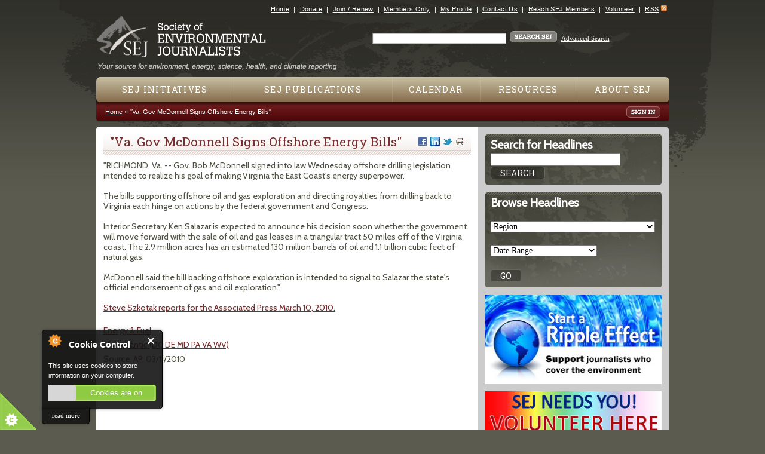

--- FILE ---
content_type: text/html; charset=utf-8
request_url: https://www.sej.org/headlines/va-gov-mcdonnell-signs-offshore-energy-bills
body_size: 10238
content:
<!DOCTYPE html>
<!--[if IEMobile 7]><html class="iem7"  lang="en" dir="ltr"><![endif]-->
<!--[if lte IE 6]><html class="lt-ie9 lt-ie8 lt-ie7"  lang="en" dir="ltr"><![endif]-->
<!--[if (IE 7)&(!IEMobile)]><html class="lt-ie9 lt-ie8"  lang="en" dir="ltr"><![endif]-->
<!--[if IE 8]><html class="lt-ie9"  lang="en" dir="ltr"><![endif]-->
<!--[if (gte IE 9)|(gt IEMobile 7)]><!--><html  lang="en" dir="ltr" prefix="fb: https://ogp.me/ns/fb# og: https://ogp.me/ns#"><!--<![endif]-->

<head profile="http://www.w3.org/1999/xhtml/vocab">

<!-- temporary //-->
<link href='https://fonts.googleapis.com/css?family=Roboto+Slab|Cabin' rel='stylesheet' type='text/css'>

  <meta charset="utf-8" />
<link rel="shortcut icon" href="https://www.sej.org/sites/all/themes/sej/favicon.ico" type="image/vnd.microsoft.icon" />
<meta name="description" content="&quot;Gov. Bob McDonnell signed into law Wednesday offshore drilling legislation intended to realize his goal of making Virginia the East Coast&#039;s energy superpower.&quot;" />
<meta name="generator" content="Drupal 7 (https://www.drupal.org)" />
<link rel="canonical" href="https://www.sej.org/headlines/va-gov-mcdonnell-signs-offshore-energy-bills" />
<link rel="shortlink" href="https://www.sej.org/node/4464" />
<meta property="og:site_name" content="SEJ" />
<meta property="og:type" content="article" />
<meta property="og:url" content="https://www.sej.org/headlines/va-gov-mcdonnell-signs-offshore-energy-bills" />
<meta property="og:title" content="&quot;Va. Gov McDonnell Signs Offshore Energy Bills&quot;" />
<meta property="og:description" content="&quot;Gov. Bob McDonnell signed into law Wednesday offshore drilling legislation intended to realize his goal of making Virginia the East Coast&#039;s energy superpower.&quot;" />
<meta property="og:updated_time" content="2010-03-11T09:32:31-05:00" />
<meta property="og:image" content="https://www.sej.org/sites/default/files/default_images/logo200x200_3.png" />
<meta property="article:published_time" content="2010-03-11T09:30:31-05:00" />
<meta property="article:modified_time" content="2010-03-11T09:32:31-05:00" />
  <title>"Va. Gov McDonnell Signs Offshore Energy Bills" | SEJ</title>

      <meta name="MobileOptimized" content="width">
    <meta name="HandheldFriendly" content="true">
    <meta name="viewport" content="width=device-width">
    <meta http-equiv="cleartype" content="on">

  <link type="text/css" rel="stylesheet" href="https://www.sej.org/sites/default/files/css/css_kShW4RPmRstZ3SpIC-ZvVGNFVAi0WEMuCnI0ZkYIaFw.css" media="all" />
<link type="text/css" rel="stylesheet" href="https://www.sej.org/sites/default/files/css/css_TsVRTbLFUpEZAfw-_bWPJu840QT523CPjUVJ5MRWfyk.css" media="all" />
<link type="text/css" rel="stylesheet" href="https://www.sej.org/sites/default/files/css/css_ZgZ2sduu3KuuDaG9ZS5e-JtRNqM48cQXG9fuJFoBWjQ.css" media="all" />
<link type="text/css" rel="stylesheet" href="https://www.sej.org/sites/default/files/css/css_oUpRy0H7Cx6dtza5dzM8D3IkPZgxTwwP6-HjK2lBIaY.css" media="all" />
  <script src="https://www.sej.org/sites/default/files/js/js_YD9ro0PAqY25gGWrTki6TjRUG8TdokmmxjfqpNNfzVU.js"></script>
<script src="https://www.sej.org/sites/default/files/js/js_nV7LuZLGiXdSyBRLYkvWludn6JHVO4gfHznRDAwMXiw.js"></script>
<script src="https://www.sej.org/sites/default/files/js/js_7j1OPjghs_fiHMBMR_DcrAesDxjKSZ2mjlljOGasXf4.js"></script>
<script src="https://www.sej.org/sites/default/files/js/js_1FHb9fgZPtk59IaeibYZ0wJybxRosuraVdxzr_P0kGU.js"></script>
<script src="https://www.sej.org/sites/default/files/js/js_00bYc8uyI_M0hposRwoOANypLKQggEkAC9Ot5jiy8LA.js"></script>
<script>jQuery.extend(Drupal.settings, {"basePath":"\/","pathPrefix":"","setHasJsCookie":0,"ajaxPageState":{"theme":"sej","theme_token":"IHTHRgYYgaHGMawB-jXtCVVEJjL3DePQqYpwBQJiXjM","js":{"0":1,"1":1,"2":1,"3":1,"misc\/jquery.js":1,"misc\/jquery-extend-3.4.0.js":1,"misc\/jquery-html-prefilter-3.5.0-backport.js":1,"misc\/jquery.once.js":1,"misc\/drupal.js":1,"sites\/all\/modules\/nice_menus\/js\/jquery.bgiframe.js":1,"sites\/all\/modules\/nice_menus\/js\/jquery.hoverIntent.js":1,"sites\/all\/modules\/nice_menus\/js\/superfish.js":1,"sites\/all\/modules\/nice_menus\/js\/nice_menus.js":1,"misc\/form-single-submit.js":1,"sites\/all\/modules\/cookiecontrol\/js\/cookieControl-5.1.min.js":1,"sites\/all\/modules\/entityreference\/js\/entityreference.js":1,"sites\/all\/modules\/antibot\/js\/antibot.js":1,"sites\/all\/themes\/sej\/js\/script.js":1},"css":{"modules\/system\/system.base.css":1,"modules\/system\/system.menus.css":1,"modules\/system\/system.messages.css":1,"modules\/system\/system.theme.css":1,"modules\/comment\/comment.css":1,"modules\/field\/theme\/field.css":1,"modules\/node\/node.css":1,"modules\/search\/search.css":1,"modules\/user\/user.css":1,"sites\/all\/modules\/views\/css\/views.css":1,"sites\/all\/modules\/ctools\/css\/ctools.css":1,"sites\/all\/modules\/date\/date_api\/date.css":1,"sites\/all\/modules\/print\/print_ui\/css\/print_ui.theme.css":1,"sites\/all\/modules\/nice_menus\/css\/nice_menus.css":1,"sites\/all\/themes\/sej\/css\/nice-menus.css":1,"sites\/all\/themes\/sej\/system.menus.css":1,"sites\/all\/themes\/sej\/css\/normalize.css":1,"sites\/all\/themes\/sej\/css\/wireframes.css":1,"sites\/all\/themes\/sej\/css\/layouts\/responsive-sidebars.css":1,"sites\/all\/themes\/sej\/css\/page-backgrounds.css":1,"sites\/all\/themes\/sej\/css\/tabs.css":1,"sites\/all\/themes\/sej\/css\/pages.css":1,"sites\/all\/themes\/sej\/css\/blocks.css":1,"sites\/all\/themes\/sej\/css\/navigation.css":1,"sites\/all\/themes\/sej\/css\/views-styles.css":1,"sites\/all\/themes\/sej\/css\/nodes.css":1,"sites\/all\/themes\/sej\/css\/comments.css":1,"sites\/all\/themes\/sej\/css\/forms.css":1,"sites\/all\/themes\/sej\/css\/fields.css":1,"sites\/all\/themes\/sej\/css\/print.css":1}},"nice_menus_options":{"delay":"800","speed":"normal"},"urlIsAjaxTrusted":{"\/headlines\/va-gov-mcdonnell-signs-offshore-energy-bills":true},"antibot":{"forms":{"search-block-form":{"action":"\/headlines\/va-gov-mcdonnell-signs-offshore-energy-bills","key":"0233d9ef1aa2be50a6e2857586381bde"}}}});</script>
      <!--[if lt IE 9]>
    <script src="/sites/all/themes/zen/js/html5-respond.js"></script>
    <![endif]-->
  

<!-- Global site tag (gtag.js) - Google Analytics -->
<script async src="https://www.googletagmanager.com/gtag/js?id=G-J0DYXYMT8B"></script>
<script>
  window.dataLayer = window.dataLayer || [];
  function gtag(){dataLayer.push(arguments);}
  gtag('js', new Date());

  gtag('config', 'G-J0DYXYMT8B');
</script>


</head>
<body class="html not-front not-logged-in one-sidebar sidebar-second page-node page-node- page-node-4464 node-type-headline section-headlines" >
      <p id="skip-link">
      <a href="#main-menu" class="element-invisible element-focusable">Jump to navigation</a>
    </p>
      <div id="page-wrapper-1">
<div id="page-wrapper-2">
<div id="page">

  <header id="header" role="banner">

	    <div id="logo">
      <div id="logo-inside">
        <a href="/" title="Home" rel="home"><img src="https://www.sej.org/sites/all/themes/sej/logo.png" alt="Home" />
        <img id="tagline" src="/sites/all/themes/sej/images/tagline.gif" alt="Your source for environment, energy, science, health, and climate reporting" /></a>
      </div>
    </div>
        
    <div id="mobile-menu-toggle">
      <div id="">
    	<a href="javascript:void(0)" class="mobile-menu-toggle-link"><span class="mobile-menu-toggle-link">Menu</span></a>
      </div>
    </div>

      <div class="header__region region region-header">
    <div id="block-menu-secondary-menu" class="block block-menu first odd" role="navigation">

      
  <ul class="menu"><li class="menu__item is-leaf first leaf"><a href="/" title="" class="menu__link">Home</a></li>
<li class="menu__item is-leaf leaf"><a href="https://www.sej.org/donate-sej" title="" class="menu__link">Donate</a></li>
<li class="menu__item is-leaf leaf"><a href="/how-to-join-sej" title="" class="menu__link">Join / Renew</a></li>
<li class="menu__item is-leaf leaf"><a href="https://sej.memberclicks.net/sej-members-only" title="" class="menu__link">Members Only</a></li>
<li class="menu__item is-leaf leaf"><a href="https://sej.memberclicks.net/my-profile" title="" class="menu__link">My Profile</a></li>
<li class="menu__item is-leaf leaf"><a href="/get-involved/contact-sej" title="" class="menu__link">Contact Us</a></li>
<li class="menu__item is-leaf leaf"><a href="/advertise-with-sej" title="" class="menu__link">Reach SEJ Members</a></li>
<li class="menu__item is-leaf leaf"><a href="/volunteer-with-sej" title="" class="menu__link">Volunteer</a></li>
<li class="menu__item is-leaf last leaf"><a href="/rss-feeds" class="menu__link">RSS</a></li>
</ul>
</div>
<noscript>
  <style>form.antibot { display: none !important; }</style>
  <div class="antibot-no-js antibot-message antibot-message-warning messages warning">
    You must have JavaScript enabled to use this form.  </div>
</noscript>
<div id="block-search-form" class="block block-search last even" role="search">

      
  <form class="antibot" action="/antibot" method="post" id="search-block-form" accept-charset="UTF-8"><div><div class="container-inline">
      <h2 class="element-invisible">Search form</h2>
    <div class="form-item form-type-textfield form-item-search-block-form">
  <label class="element-invisible" for="edit-search-block-form--2">Search </label>
 <input title="Enter the terms you wish to search for." type="text" id="edit-search-block-form--2" name="search_block_form" value="" size="15" maxlength="128" class="form-text" />
</div>
<div class="form-actions form-wrapper" id="edit-actions"><input type="image" id="edit-submit" name="submit" src="/sites/all/themes/sej/images/btn_search_sej.gif" class="form-submit" /></div> <a href="/search_results">Advanced Search</a><input type="hidden" name="form_build_id" value="form-thyqgNtHpTPowTwHyvXWxPqn3_N-UYyBxdKFiWLWjHA" />
<input type="hidden" name="form_id" value="search_block_form" />
<input type="hidden" name="antibot_key" value="" />
</div>
</div></form>
</div>
  </div>

  </header>

  <div id="main">

    <div id="navigation">

      <nav id="main-menu" role="navigation">
        <div class="region region-navigation">
    <div id="block-menu-mobile-navigation" class="block block-menu first odd" role="navigation">

        <h2 class="block__title block-title">Mobile Navigation</h2>
    
  <ul class="menu"><li class="menu__item is-leaf first leaf"><a href="/" class="menu__link">Home</a></li>
<li class="menu__item is-collapsed collapsed"><a href="/initiatives/main" title="" class="menu__link">SEJ Initiatives</a></li>
<li class="menu__item is-leaf leaf"><a href="/publications/main" title="" class="menu__link">SEJ Publications</a></li>
<li class="menu__item is-leaf leaf"><a href="https://www.sej.org/calendar/list" title="" class="menu__link">Calendar</a></li>
<li class="menu__item is-leaf leaf"><a href="/library/main" title="" class="menu__link">Resources</a></li>
<li class="menu__item is-leaf leaf"><a href="/about-sej" title="" class="menu__link">About SEJ</a></li>
<li class="menu__item is-leaf leaf"><a href="/donate-sej" title="" class="menu__link">Donate to SEJ</a></li>
<li class="menu__item is-leaf last leaf"><a href="/sitemap" title="" class="menu__link">Site Map</a></li>
</ul>
</div>
<div id="block-nice-menus-1" class="block block-nice-menus last even">

      
  <ul class="nice-menu nice-menu-down nice-menu-main-menu" id="nice-menu-1"><li class="menu__item menu-28901 menuparent  menu-path-node-8 first odd "><a href="/initiatives/main" title="" class="menu__link">SEJ Initiatives</a><ul><li class="menu__item menu-28912 menu-path-node-50 first odd "><a href="/initiatives/sej-annual-conferences/overview" title="" class="menu__link">Annual Conferences</a></li>
<li class="menu__item menu-29349 menu-path-node-613  even "><a href="/initiatives/awards-fellowships/sej-annual-awards-reporting-environment" title="" class="menu__link">Awards for Reporting on the Environment</a></li>
<li class="menu__item menu-28915 menu-path-node-10690  odd "><a href="/initiatives/diverse-perspectives" class="menu__link">Diverse Perspectives</a></li>
<li class="menu__item menu-29604 menu-path-node-39581  even "><a href="/initiatives/sej-fellowships" title="" class="menu__link">Fellowships</a></li>
<li class="menu__item menu-28916 menu-path-node-46  odd "><a href="/initiatives/foia/overview" class="menu__link">Freedom of Information</a></li>
<li class="menu__item menu-28917 menu-path-node-4569  even "><a href="/initiatives/fund-for-environmental-journalism" title="" class="menu__link">Fund for Environmental Journalism</a></li>
<li class="menu__item menu-28918 menu-path-node-49  odd "><a href="/initiatives/mentor-program/overview" class="menu__link">Mentor Program</a></li>
<li class="menu__item menu-28919 menu-path-node-51  even "><a href="/initiatives/sej-regional-conferences/overview" title="" class="menu__link">Regional Conferences and Webinars</a></li>
<li class="menu__item menu-28920 menu-path-node-10689  odd last"><a href="/initiatives/young-journalists-news" title="" class="menu__link">Young Journalists and the News</a></li>
</ul></li>
<li class="menu__item menu-28908 menuparent  menu-path-node-7  even "><a href="/publications/main" title="" class="menu__link">SEJ Publications</a><ul><li class="menu__item menu-29585 menu-path-ssejorg-headlines-list first odd "><a href="https://www.sej.org/headlines/list" title="" class="menu__link">EJToday</a></li>
<li class="menu__item menu-28909 menu-path-node-42  even "><a href="/publications/sejournal/overview" title="" class="menu__link">SEJournal</a></li>
<li class="menu__item menu-29493 menu-path-node-34807  odd "><a href="/publications/special-reports" title="" class="menu__link">Special Reports</a></li>
<li class="menu__item menu-29586 menu-path-node-11563  even "><a href="/topics-on-the-beat" title="" class="menu__link">Topics on the Beat</a></li>
<li class="menu__item menu-29485 menu-path-node-37441  odd last"><a href="/climate-guide" title="" class="menu__link">Climate Change Resource Guide</a></li>
</ul></li>
<li class="menu__item menu-28902 menuparent  menu-path-calendar-list  odd "><a href="/calendar/list" class="menu__link">Calendar</a><ul><li class="menu__item menu-28921 menu-path-calendar-list first odd "><a href="/calendar/list" class="menu__link">All Events</a></li>
<li class="menu__item menu-28922 menu-path-calendar-list-awards  even "><a href="/calendar/list/Awards" class="menu__link">Awards</a></li>
<li class="menu__item menu-28923 menu-path-calendar-list-newsevents  odd "><a href="/calendar/list/NewsEvents" class="menu__link">News Events/Press Conferences</a></li>
<li class="menu__item menu-28924 menu-path-calendar-list-professional-meetings  even "><a href="/calendar/list/professional-meetings" title="" class="menu__link">Professional Meetings</a></li>
<li class="menu__item menu-28925 menu-path-calendar-list-sej-annual-conferences  odd "><a href="/calendar/list/sej-annual-conferences" title="" class="menu__link">SEJ Annual Conferences</a></li>
<li class="menu__item menu-28926 menu-path-calendar-list-sej-regional-conferences  even "><a href="/calendar/list/sej-regional-conferences" title="" class="menu__link">SEJ Regional Conferences and Webinars</a></li>
<li class="menu__item menu-28927 menu-path-calendar-list-workshops-and-fellowships  odd "><a href="/calendar/list/Workshops%20and%20Fellowships" class="menu__link">Workshops and Fellowships</a></li>
<li class="menu__item menu-28928 menu-path-calendar-list-other-events  even last"><a href="/calendar/list/Other%20Events" class="menu__link">Other Events</a></li>
</ul></li>
<li class="menu__item menu-28903 menuparent  menu-path-node-9  even "><a href="/library/main" title="" class="menu__link">Resources</a><ul><li class="menu__item menu-28913 menu-path-node-45 first odd "><a href="/initiatives/awards-fellowships/overview" title="" class="menu__link">Awards, Grants, Fellowships and Workshops (non-SEJ)</a></li>
<li class="menu__item menu-28929 menu-path-node-57  even "><a href="/library/blogs/overview" class="menu__link">Blogs and More</a></li>
<li class="menu__item menu-28930 menu-path-library-books-overview  odd "><a href="/library/books/overview" class="menu__link">Books</a></li>
<li class="menu__item menu-29609 menu-path-node-35741  even "><a href="/covering-protests-and-staying-safe" title="" class="menu__link">Covering Protests and Staying Safe in Person and Online</a></li>
<li class="menu__item menu-29599 menu-path-node-35184  odd "><a href="/covid-19-resources-journalists" title="" class="menu__link">COVID-19 Resources for Journalists </a></li>
<li class="menu__item menu-29598 menu-path-node-26441  even "><a href="/library/environmental-podcasts" title="" class="menu__link">Environmental Podcasts</a></li>
<li class="menu__item menu-28933 menu-path-node-11701  odd "><a href="/library/featured-journalists" class="menu__link">Featured Journalists</a></li>
<li class="menu__item menu-28934 menu-path-node-839  even "><a href="/library/freelance/overview" class="menu__link">Freelance</a></li>
<li class="menu__item menu-28936 menu-path-node-4166  odd "><a href="/library/jobs/overview" class="menu__link">Jobs</a></li>
<li class="menu__item menu-28937 menu-path-library-reporting-tools-overview  even "><a href="/library/reporting-tools/overview" class="menu__link">Reporting Tools</a></li>
<li class="menu__item menu-28938 menu-path-node-64  odd "><a href="/library/sej-canada/overview" class="menu__link">SEJ Canada</a></li>
<li class="menu__item menu-28939 menu-path-library-sej-espanol-overview  even "><a href="/library/sej-espanol/overview" class="menu__link">SEJ Español</a></li>
<li class="menu__item menu-28940 menu-path-node-62  odd "><a href="/library/source-lists/overview" class="menu__link">Source Lists</a></li>
<li class="menu__item menu-28941 menu-path-node-63  even "><a href="/library/teaching-tools/overview" class="menu__link">Teaching Tools</a></li>
<li class="menu__item menu-28943 menu-path-library-useful-links-overview  odd last"><a href="/library/useful-links/overview" class="menu__link">Useful Links</a></li>
</ul></li>
<li class="menu__item menu-28904 menuparent  menu-path-node-1  odd last"><a href="/about-sej" class="menu__link">About SEJ</a><ul><li class="menu__item menu-28944 menu-path-node-23 first odd "><a href="/about-sej/vision-and-mission" class="menu__link">Vision and Mission</a></li>
<li class="menu__item menu-28945 menu-path-node-20  even "><a href="/about-sej/history" class="menu__link">History</a></li>
<li class="menu__item menu-29597 menu-path-node-37798  odd "><a href="/sej-advisory-boards-committees-and-task-forces" title="" class="menu__link">SEJ Advisory Boards, Committees and Task Forces </a></li>
<li class="menu__item menu-28946 menu-path-node-5162  even "><a href="/about-sej/sej-bylaws-policies-agreements-and-guidelines" title="" class="menu__link">SEJ Bylaws, Policies, Agreements and Guidelines</a></li>
<li class="menu__item menu-29589 menu-path-node-35778  odd "><a href="/sej-executive-directors-report" title="" class="menu__link">SEJ Executive Director&#039;s Report</a></li>
<li class="menu__item menu-29495 menu-path-node-25744  even "><a href="/sej-presidents-report" title="" class="menu__link">SEJ President&#039;s Report</a></li>
<li class="menu__item menu-28954 menu-path-node-14  odd "><a href="/about-sej/accolades" class="menu__link">Accolades</a></li>
<li class="menu__item menu-28947 menu-path-node-15  even "><a href="/about-sej/board-and-staff" class="menu__link">Board &amp; Staff</a></li>
<li class="menu__item menu-28948 menu-path-ssejmemberclicksnet-board-meetings  odd "><a href="https://sej.memberclicks.net/board-meetings" title="" class="menu__link">Board Meetings</a></li>
<li class="menu__item menu-28952 menu-path-ssejorg-donate-sej  even "><a href="https://www.sej.org/donate-sej" title="" class="menu__link">Donate</a></li>
<li class="menu__item menu-29572 menu-path-node-13969  odd "><a href="/sej-form-990s" title="" class="menu__link">Form 990s</a></li>
<li class="menu__item menu-28951 menu-path-node-19  even "><a href="/about-sej/funding-sources" class="menu__link">Funding Sources</a></li>
<li class="menu__item menu-28949 menu-path-node-17130  odd "><a href="/how-to-join-sej" title="" class="menu__link">Join SEJ</a></li>
<li class="menu__item menu-28955 menu-path-node-7182  even "><a href="/deaths-sej-family" class="menu__link">Obituaries/Deaths in the SEJ Family</a></li>
<li class="menu__item menu-29568 menu-path-node-31157  odd "><a href="/past-sej-board-presidents" title="" class="menu__link">Past SEJ Board Presidents</a></li>
<li class="menu__item menu-28950 menu-path-node-1151  even "><a href="/members-renewal-page" class="menu__link">Renew Your Membership</a></li>
<li class="menu__item menu-29552 menu-path-ssejmemberclicksnet-listservs  odd "><a href="https://sej.memberclicks.net/listservs" title="" class="menu__link">Sign Up for SEJ Discussion Listservs (members only)</a></li>
<li class="menu__item menu-28953 menu-path-node-5986  even "><a href="/about-sej/strategic-plan" class="menu__link">Strategic Plan</a></li>
<li class="menu__item menu-29587 menu-path-ssejorg-sej-info-mailing-lists  odd "><a href="https://www.sej.org/sej-info-mailing-lists" title="" class="menu__link">Subscribe to SEJ Info Mailing Lists</a></li>
<li class="menu__item menu-29590 menu-path-node-36901  even last"><a href="/volunteer-with-sej" title="" class="menu__link">Volunteer With SEJ</a></li>
</ul></li>
</ul>

</div>
  </div>
        
      </nav>
	  <div id="red-nav">
        <div style="float:left">
          <nav class="breadcrumb" role="navigation"><h2 class="element-invisible">You are here</h2><ol><li><a href="/">Home</a> &raquo; </li><li>&quot;Va. Gov McDonnell Signs Offshore Energy Bills&quot;</li></ol></nav>        </div>
        <div id="user-login">
		<a href="https://sej.memberclicks.net/sej-members-only"><img src="/sites/all/themes/sej/images/btn_sign_in.gif" alt="Sign In" style="margin-top:3px;"/></a>        </div>
      </div>


    </div><!-- /#navigation -->


  <div id="content-container">
      <div id="content" class="column">
            <a id="main-content"></a>
                    <h1 class="title" id="page-title">
        <div class="service-links right"><a href="https://www.facebook.com/sharer.php?u=https%3A//www.sej.org/headlines/va-gov-mcdonnell-signs-offshore-energy-bills&amp;t=%22Va.%20Gov%20McDonnell%20Signs%20Offshore%20Energy%20Bills%22" title="Share on Facebook" class="service-links-facebook" rel="nofollow" target="_blank"><img src="https://www.sej.org/sites/all/modules/service_links/images/facebook.png" alt="Facebook logo" /></a> <a href="https://www.linkedin.com/shareArticle?mini=true&amp;url=https%3A//www.sej.org/headlines/va-gov-mcdonnell-signs-offshore-energy-bills&amp;title=%22Va.%20Gov%20McDonnell%20Signs%20Offshore%20Energy%20Bills%22&amp;summary=&amp;source=SEJ" title="Publish this post to LinkedIn" class="service-links-linkedin" rel="nofollow" target="_blank"><img src="https://www.sej.org/sites/all/modules/service_links/images/linkedin.png" alt="LinkedIn logo" /></a> <a href="https://twitter.com/share?url=https%3A//www.sej.org/headlines/va-gov-mcdonnell-signs-offshore-energy-bills&amp;text=%22Va.%20Gov%20McDonnell%20Signs%20Offshore%20Energy%20Bills%22" title="Share this on Twitter" class="service-links-twitter" rel="nofollow" target="_blank"><img src="https://www.sej.org/sites/all/modules/service_links/images/twitter.png" alt="Twitter logo" /></a> <a href="https://www.sej.org/print/headlines/va-gov-mcdonnell-signs-offshore-energy-bills" title="Printable version" class="service-links-print" rel="nofollow" target="_blank"><img src="https://www.sej.org/sites/all/modules/service_links/images/print.png" alt="Print HTML logo" /></a></div>        &quot;Va. Gov McDonnell Signs Offshore Energy Bills&quot;        </h1>
                                          


<article class="node-4464 node node-headline view-mode-full clearfix">

  
  <div class="field field-name-body field-type-text-with-summary field-label-hidden"><div class="field-items"><div class="field-item even"><!--break--><p>"RICHMOND, Va. -- Gov. Bob McDonnell signed into law Wednesday offshore drilling legislation intended to realize his goal of making Virginia the East Coast's energy superpower.<br /><br />The bills supporting offshore oil and gas exploration and directing royalties from drilling back to Virginia each hinge on actions by the federal government and Congress.<br /><br />Interior Secretary Ken Salazar is expected to announce his decision soon whether the government will move forward with the sale of oil and gas leases in a triangular tract 50 miles off of the Virginia coast. The 2.9 million acres has an estimated 130 million barrels of oil and 1.1 trillion cubic feet of natural gas.<br /><br />McDonnell said the bill backing offshore exploration is intended to signal to Salazar the state's official endorsement of gas and oil exploration."<br /><br /><a href="http://seattletimes.nwsource.com/html/businesstechnology/2011311243_apvamcdonnellenergy.html">Steve Szkotak reports for the Associated Press March 10, 2010.</a></p></div></div></div><div class="field field-name-taxonomy-vocabulary-7 field-type-entityreference field-label-hidden"><div class="field-items"><div class="field-item even"><a href="/category/topics-beat/energy">Energy &amp; Fuel</a></div></div></div><div class="field field-name-taxonomy-vocabulary-4 field-type-entityreference field-label-hidden"><div class="field-items"><div class="field-item even"><a href="/category/region/national/mid-atlantic">Mid-Atlantic (DC DE MD PA VA WV)</a></div></div></div><div class="field field-name-taxonomy-vocabulary-8 field-type-entityreference field-label-hidden"><div class="field-items"><div class="field-item even"><a href="/taxonomy/term/81">Public</a></div></div></div><div class="field field-name-source-and-date-combined field-type-list-text"><strong>Source</strong>: <a href="http://seattletimes.nwsource.com/html/businesstechnology/2011311243_apvamcdonnellenergy.html" target="_blank">AP</a>, 03/11/2010</div><div class="field category"></div>
  <ul class="links inline"><li class="comment_forbidden first last"></li>
</ul>
  
</article>
          </div><!-- /#content -->
  
              <div class="sidebar-home1 column">
              </div>
      <div class="sidebar-home2 column">
              </div>
      <div class="sidebar-main column">
          <section class="region region-sidebar-second column sidebar">
    <div id="block-sej-custom-search-headlines" class="block block-sej-custom first odd">

      
  <div class="side_bar_grey_med_wrapper"><div class="side_bar_grey_med clearfix"><div class="side_bar"><h3>Search for Headlines</h3><div class="entry container-inline"><form action="/headlines/va-gov-mcdonnell-signs-offshore-energy-bills" method="post" id="sej-search-by-node-type-block-form" accept-charset="UTF-8"><div><div class="form-item form-type-textfield form-item-keys">
 <input type="text" id="edit-keys" name="keys" value="" size="25" maxlength="128" class="form-text required" />
</div>
<input type="hidden" name="type" value="headline" />
<input type="submit" id="edit-submit--2" name="op" value="Search" class="form-submit" /><input type="hidden" name="form_build_id" value="form-y0z0Ov1Hkru_pAjysnz_OrcjbJFl_epTbN_bZTRPPy8" />
<input type="hidden" name="form_id" value="sej_search_by_node_type_block_form" />
</div></form></div></div></div></div>
</div>
<div id="block-sej-custom-browse-headlines" class="block block-sej-custom even">

      
  <div class="side_bar_grey_med_wrapper"><div class="side_bar_grey_med clearfix"><div class="side_bar"><h3>Browse Headlines</h3><div class="entry"><form action="/headlines/va-gov-mcdonnell-signs-offshore-energy-bills" method="post" id="sej-browse-content-form" accept-charset="UTF-8"><div><input type="hidden" name="goto_url" value="headlines" />
<div class="form-item form-type-select form-item-region">
 <select id="edit-region" name="region" class="form-select"><option value="47">National (U.S.)</option><option value="164">--Alaska and Hawaii</option><option value="55">--California</option><option value="52">--Great Lakes (IL IN MI MN OH WI)</option><option value="163">--Great Plains (IA KS ND NE MO SD)</option><option value="48">--Mid-Atlantic (DC DE MD PA VA WV)</option><option value="51">--Mountain West (CO ID MT NV UT WY)</option><option value="49">--Northeast (CT MA ME NH NJ NY RI VT)</option><option value="50">--Northwest (OR WA)</option><option value="53">--SE (AL AR FL GA KY LA MS NC PR SC TN)</option><option value="54">--Southwest (AZ NM OK TX)</option><option value="44">International</option><option value="45">--Canada</option><option value="162">--Mexico</option><option value="176">--Africa</option><option value="180">--Antarctica &amp; Arctic </option><option value="173">--Asia</option><option value="175">--Australia &amp; Oceania</option><option value="179">--Central America &amp; the Caribbean</option><option value="174">--Europe</option><option value="177">--Middle East</option><option value="178">--South America</option><option value="*" selected="selected">Region</option></select>
</div>
<div class="form-item form-type-select form-item-date-range">
 <select id="edit-date-range" name="date_range" class="form-select"><option value="*" selected="selected">Date Range</option><option value="7 days ago">Within the Last Week</option><option value="14 days ago">Within the Last Two Weeks</option><option value="1 month ago">Within the Last Month</option><option value="6 months ago">Within the Last Six Months</option><option value="1 year ago">Within the Last Year</option></select>
</div>
<input type="submit" id="edit-submit--3" name="op" value="Go" class="form-submit" /><input type="hidden" name="form_build_id" value="form-dhGrUXxZnwoMq0_uqbVRNlnqwRuaekbbJ4MX7K4w4ng" />
<input type="hidden" name="form_id" value="sej_browse_content_form" />
</div></form></div></div></div></div>
</div>
<div id="block-block-33" class="block block-block odd">

      
  <div class="ad_in_right"><!--To post a new ad, copy and paste the code between this HTML comment and the end comment--><!--<p><a target="_blank" href="/"><img alt="" width="300" height="150" src="/sites/default/files/" /></a></p>--><!--This is the end comment for copy and paste instructions on how to add new ads.--><!--<p><a href="http://www.sej.org/fund-environmental-journalism-grantees" target="_top"><img alt="" src="http://www.sej.org/sites/default/files/FEJgrantees.jpg" style="width: 300px; height: 100px;" /></a></p>
<p class="rtecenter"><strong><span style="font-size:18px;"><span style="color: rgb(255, 0, 0);">Last day to enter!</span></span></strong></p>-->
	<p><a href="/donate-sej"><img alt="" src="/sites/default/files/ripplewebad3.jpg" style="width: 300px; height: 150px;" /></a></p>
	<!--<p><a href="/initiatives/fund-for-environmental-journalism"><img alt="" src="/sites/default/files/FEJ-mini-nov15.jpg" style="width: 300px; height: 100px;" /></a></p>

<p><a href="/initiatives/fund-for-environmental-journalism"><img alt="" src="/sites/default/files/FEJ-mini.gif" style="width: 300px; height: 100px;" /></a></p>

--><!--<p><a href="/initiatives/awards-fellowships/sej-annual-awards-reporting-environment"><img alt="SEJ Awards graphic" src="/sites/default/files/awards-deadline-late07012024-300.png" style="width: 300px; height: 150px;"></a></p>--><!--<p><a href="/publications/sej-news/2025-journalists-guide-environment-and-energy"><img alt="" src="/sites/default/files/2025-journo-guide-300x43.png" style="width: 300px; height: 43px;"></a></p>-->

	<p><a href="/volunteer-with-sej"><img alt="" src="/sites/default/files/volunteer-with-sej-2.jpg" style="width: 300px; height: 75px;" /></a></p>

	<p><a href="/climate-guide"><img alt="" src="/sites/default/files/climate-guide300x75.jpg" style="width: 300px; height: 75px;" /></a></p>

	<p><a href="/job-board"><img alt="" src="/sites/default/files/job-board-ad-300.jpg" style="width: 300px; height: 75px;" /></a></p>

	<p><img alt="" src="/sites/default/files/arrow-dn.jpg" style="width: 15px; height: 16px; margin-left: 5px; margin-right: 5px;" /> Advertisement <img alt="" src="/sites/default/files/arrow-dn.jpg" style="width: 15px; height: 16px; margin-left: 5px; margin-right: 5px;" /></p>
	<!--<p><a href="/advertise-with-sej#sej.org" target="_top"><img alt="" src="/sites/default/files/SeeYourAd.jpg" style="width: 300px; height: 150px;"></a></p>-->

	<p><a href="https://ksj.mit.edu/fellowships/" target="_blank"><img alt=" graphic" src="/sites/default/files/2025-ksj-mit-300x150.png" style="width: 300px; height: 150px;" /></a></p>

	<p><img alt="" src="/sites/default/files/arrow-up.jpg" style="width: 15px; height: 16px; margin-left: 5px; margin-right: 5px;" /> <u><a href="/advertise-with-sej" target="_top">Advertise with SEJ</a></u> <img alt="" src="/sites/default/files/arrow-up.jpg" style="width: 15px; height: 16px; margin-left: 5px; margin-right: 5px;" /></p>
</div>

<p> </p>

</div>
<div id="block-block-60" class="block block-block last even">

      
  <div class="ad_in_right"><!-- <p>&nbsp;</p>
<object width="300" height="150" align="" classid="clsid:D27CDB6E-AE6D-11cf-96B8-444553540000" codebase="http://download.macromedia.com/pub/shockwave/cabs/flash/swflash.cab#version=6,0,0,0" id="SEJ AC09 flash graphic">
<param name="movie" value="/sites/default/files/Conftilead09-3.swf" />
<param name="quality" value="high" />
<param name="bgcolor" value="#333399" /><embed width="300" height="150" align="" src="/sites/default/files/Conftilead09-3.swf" quality="high" bgcolor="#333399" pluginspage="http://www.macromedia.com/go/getflashplayer" name="SEJ AC09 flash graphic" type="application/x-shockwave-flash"></embed></object><br />--><!--To add a non-.swf ad, copy and paste the code between this HTML comment and the end comment--><!--<p><a target="_blank" href="/"><img alt="" width="300" height="150" src="/sites/default/files/" /></a></p>--><!--This is the end comment for copy and paste instructions on how to add new ads.--><!--<p><a href="/initiatives/fund-for-environmental-journalism"><img alt="" src="/sites/default/files/FEJ-mini-nov15.jpg" style="width: 300px; height: 100px;" /></a></p>-->
	<p><a href="/initiatives/fund-for-environmental-journalism"><img alt="" src="/sites/default/files/FEJ-mini.gif" style="width: 300px; height: 100px;" /></a></p>

	<p><a href="https://www.sej.org/initiatives/mentor-program/overview" target="_top"><img alt="" src="/sites/default/files/Mentoring-mini.gif" style="width: 300px; height: 75px;" /></a></p>

	<p><a href="https://www.sej.org/watchdog" target="_top"><img alt="" src="/sites/default/files/watchdog-brand-300.png" style="width: 300px; height: 75px;" /></a></p>
	<!--FOIA-resources-mini.gif; ejtoday-brand-300.png; Freelance-mini.gif; topics-on-the-beat-300.png; Mentoring-mini.gif
<br />sejournal-brand-300.png; trump2.0ejwatch300x75.png; backgrounder-brand-300.png; bookshelf-brand-300.png; ej-academy-brand-300.png, ej-insight-brand-300.png; feature-brand-300.png; fej-storylog-brand-300.png; sej2025-live-300x75.png; freelance-files-brand-300.png; inside-story-brand-300.png; presidents-report-brand-300.png; sej-news-brand-300.png; tipsheet-brand-300.png; toolbox-brand-300.png; voices-enviro-justice-brand-300.png; watchdog-brand-300.png --></div>

<p> </p>

</div>
  </section>
      </div>      
        
    </div><!-- /#content_container -->


  </div><!-- /#main -->

    <footer id="footer" class="region region-footer">
    <div id="block-block-1" class="block block-block first last odd">

      
  <div class="links_and_address left">
	<div class="links">
		<ul>
			<li><a href="/get-involved/contact-sej">Contact Us</a>  |</li>
			<li><a href="/donate-sej">Donate</a>  |</li>
			<li><a href="/how-to-join-sej">Join</a>  |</li>
			<li><a href="https://sej.memberclicks.net/sej-members-only" target="_blank">Members</a>  |</li>
			<li><a href="/sejorg-privacy-and-security-policies">Privacy &amp; Security Policies</a>  |</li>
			<li><a href="/advertise-with-sej">Reach SEJ Members</a>  |</li>
			<li><a href="/members-renewal-page">Renew</a>  |</li>
			<li><a href="/sitemap">Site Map</a></li>
		</ul>
	</div>

	<div class="address">The Society of Environmental Journalists<br />
		1629 K Street NW, Suite 300, Washington, DC 20006<br />
		Telephone: (202) 558-2055<br />
		Email: <a href="mailto:sej@sej.org">sej@sej.org</a></div>
</div>

<div class="copyright right">© 2025 The Society of Environmental Journalists. All Rights Reserved.<br />
	All graphics © SEJ<a href="http://www.clipart.com/en/" target="_blank">,</a> unless otherwise stated.</div>

</div>
  </footer>

</div><!-- /#page -->
</div><!-- /#page-wrapper-1 -->
</div><!-- /#page-wrapper-2 -->

<!-- Google Analytics tracking code for Universal Analytics -->
  <script>
    jQuery(document).ready(function($) {
    cookieControl({
        introText: '<p>This site uses cookies to store information on your computer.</p>',
        fullText: '<p>Some cookies on this site are essential, and the site won\'t work as expected without them. These cookies are set when you submit a form, login or interact with the site by doing something that goes beyond clicking on simple links.</p><p>We also use some non-essential cookies to anonymously track visitors or enhance your experience of the site. If you\'re not happy with this, we won\'t set these cookies but some nice features of the site may be unavailable.</p><p>By using our site you accept the terms of our <a href="/sejorg-privacy-and-security-policies">Privacy Policy</a>.',
        theme: 'dark',
        html: '<div id="cccwr"><div id="ccc-state" class="ccc-pause"><div id="ccc-icon"><button><span>Cookie Control</span></button></div><div class="ccc-widget"><div class="ccc-outer"><div class="ccc-inner"><h2>Cookie Control</h2><div class="ccc-content"><p class="ccc-intro"></p><div class="ccc-expanded"></div><div id="ccc-cookies-switch" style="background-position-x: 0;"><a id="cctoggle" href="#" style="background-position-x: 0;" name="cctoggle"><span id="cctoggle-text">Cookies test</span></a></div><div id="ccc-implicit-warning">(One cookie will be set to store your preference)</div><div id="ccc-explicit-checkbox"><label><input id="cchide-popup" type="checkbox" name="ccc-hide-popup" value="Y" /> Do not ask me again<br /></label> (Ticking this sets a cookie to hide this popup if you then hit close. This will not store any personal information)</div><a class="ccc-icon" title=""></a><button class="ccc-close">Close</button></div></div></div><button class="ccc-expand">read more</button></div></div></div>',
        position: 'left',
        shape: 'triangle',
        startOpen: true,
        autoHide: 60000,
        onAccept: function(cc){cookiecontrol_accepted(cc)},
        onReady: function(){},
        onCookiesAllowed: function(cc){cookiecontrol_cookiesallowed(cc)},
        onCookiesNotAllowed: function(cc){cookiecontrol_cookiesnotallowed(cc)},
        countries: '',
        subdomains: true,
        cookieName: 'sej_cookiecontrol',
        iconStatusCookieName: 'ccShowCookieIcon',
        consentModel: 'implicit'
        });
      });
    </script>
<script>function cookiecontrol_accepted(cc) {

}</script>
<script>function cookiecontrol_cookiesallowed(cc) {

}</script>
<script>function cookiecontrol_cookiesnotallowed(cc) {

}</script>

<!-- Begin Constant Contact Active Forms -->
<script> var _ctct_m = "8afe32f8fd4dda4069dd1260b14b34fb"; </script>
<script id="signupScript" src="//static.ctctcdn.com/js/signup-form-widget/current/signup-form-widget.min.js" async defer></script>
<!-- End Constant Contact Active Forms -->

</body>
</html>


--- FILE ---
content_type: text/css
request_url: https://www.sej.org/sites/default/files/css/css_oUpRy0H7Cx6dtza5dzM8D3IkPZgxTwwP6-HjK2lBIaY.css
body_size: 7883
content:
article,aside,details,figcaption,figure,footer,header,hgroup,menu,nav,section,summary{display:block;}audio,canvas,video{display:inline-block;}audio:not([controls]){display:none;height:0;}[hidden]{display:none;}html{font-size:100%;-webkit-text-size-adjust:100%;-ms-text-size-adjust:100%;line-height:1.5em;}html,button,input,select,textarea{font-family:Georgia,"Times New Roman","DejaVu Serif",serif;}body{margin:0;}a:link{color:#782d2e;}a:visited{color:#782d2e;}a:focus{outline:thin dotted;}a:hover,a:active{outline:0;}h1{font-size:2em;line-height:1.5em;margin-top:0.75em;margin-bottom:0.75em;}h2{font-size:1.5em;line-height:2em;margin-top:1em;margin-bottom:1em;}h3{font-size:1.17em;line-height:1.28205em;margin-top:1.28205em;margin-bottom:1.28205em;}h4{font-size:1em;line-height:1.5em;margin-top:1.5em;margin-bottom:1.5em;}h5{font-size:0.83em;line-height:1.80723em;margin-top:1.80723em;margin-bottom:1.80723em;}h6{font-size:0.75em;line-height:2em;margin-top:2em;margin-bottom:2em;}hr{height:1px;border:1px solid #666;padding-bottom:-1px;margin:1.5em 0;}abbr[title]{border-bottom:1px dotted;cursor:help;white-space:nowrap;}b,strong{font-weight:bold;}blockquote{margin:1.5em 30px;}dfn{font-style:italic;}mark{background:#ff0;color:#000;}pre{margin:1.5em 0;}pre,code,kbd,samp,tt,var{font-family:"Courier New","DejaVu Sans Mono",monospace,sans-serif;font-size:1em;line-height:1.5em;}pre{white-space:pre;white-space:pre-wrap;word-wrap:break-word;}q{quotes:none;}q:before,q:after{content:'';content:none;}small{font-size:75%;}sub,sup{font-size:75%;line-height:0;position:relative;vertical-align:baseline;}sup{top:-0.5em;}sub{bottom:-0.25em;}dl,menu,ol,ul,#content .item-list ul{margin:1.5em 0;}.item-list ul{list-style-type:none;margin:0;padding:0;}.item-list ul li{background:url(/sites/all/themes/sej/images/bullet_arrow.gif) no-repeat scroll 0 0 transparent;margin:9px 0;padding:0 0 0 18px;}dd{margin:0 0 0 30px;}ul ul,ul ol,ol ul,ol ol,.item-list ul ul,.item-list ul ol,.item-list ol ul,.item-list ol ol{margin:0;}menu,ol,ul,#content .item-list ul{padding:0 0 0 30px;}nav ul,nav ol{list-style:none;list-style-image:none;}img{border:0;-ms-interpolation-mode:bicubic;max-width:100%;height:auto;}svg:not(:root){overflow:hidden;}figure{margin:0;}form{margin:0;}fieldset{border-color:#c0c0c0;margin:0 2px;border-top-style:solid;border-top-width:0.0625em;padding-top:0.4625em;border-bottom-style:solid;border-bottom-width:0.0625em;padding-bottom:0.9125em;border-left-style:solid;border-left-width:0.0625em;padding-left:0.9125em;border-right-style:solid;border-right-width:0.0625em;padding-right:0.9125em;}legend{border:0;padding:0;white-space:normal;}button,input,select,textarea{font-size:100%;margin:0;vertical-align:baseline;}button,input{line-height:normal;}button,input[type="button"],input[type="reset"],input[type="submit"]{cursor:pointer;-webkit-appearance:button;}button[disabled],input[disabled]{cursor:default;}input[type="checkbox"],input[type="radio"]{-webkit-box-sizing:border-box;-moz-box-sizing:border-box;box-sizing:border-box;padding:0;}input[type="search"]{-webkit-appearance:textfield;-webkit-box-sizing:content-box;-moz-box-sizing:content-box;box-sizing:content-box;}input[type="search"]::-webkit-search-decoration,input[type="search"]::-webkit-search-cancel-button{-webkit-appearance:none;}button::-moz-focus-inner,input::-moz-focus-inner{border:0;padding:0;}textarea{overflow:auto;vertical-align:top;}table{border-collapse:collapse;border-spacing:0;margin-top:1.5em;margin-bottom:1.5em;}th{text-align:left;padding:0;border-bottom:none;}tbody{border-top:none;}.rteindent1{margin-left:40px;}.rteindent2{margin-left:80px;}.rteindent3{margin-left:120px;}.rteindent4{margin-left:160px;}.rteleft{text-align:left;}.rteright{text-align:right;}.rtecenter{text-align:center;}.rtejustify{text-align:justify;}.ibimage_left{float:left;}.ibimage_right{float:right;}
.with-wireframes #header,.with-wireframes #main,.with-wireframes #content,.with-wireframes #navigation,.with-wireframes .region-sidebar-first,.with-wireframes .region-sidebar-second,.with-wireframes #footer,.with-wireframes .region-bottom{outline:1px solid #ccc;}
#page,.region-bottom{margin-left:auto;margin-right:auto;max-width:959px;}#header,#content-container,#content,.region-sidebar-first,.region-sidebar-second,.region-sidebar-home2,#footer{padding-left:12px;padding-right:12px;-moz-box-sizing:border-box;-webkit-box-sizing:border-box;-ms-box-sizing:border-box;box-sizing:border-box;word-wrap:break-word;}#header:before,#header:after,#main:before,#main:after,#content-container:before,#content-container:after,#footer:before,#footer:after{content:"";display:table;}#header:after,#main:after,#content-container:after,#footer:after{clear:both;}.region-sidebar-first,.region-sidebar-home2{display:table-cell;}@media all and (max-width:767px){#page{min-width:300px;}#navigation #main-menu #block-nice-menus-1,#navigation #red-nav,#block-menu-secondary-menu,#block-search-form,img#tagline{display:none;}#header{height:91px;padding-left:0;padding-right:0;clear:left;border-bottom:5px solid #6a1b1c;}#header #logo{float:left;width:80%;margin-left:0%;margin-right:-80%;}#header #logo #logo-inside{padding:10px;}#header #logo img{max-width:100%;width:auto;height:auto;}#mobile-menu-toggle{float:left;width:20%;margin-left:80%;margin-right:-100%;background-color:#6a1b1c;background-image:-webkit-gradient(linear,50% 0%,50% 100%,color-stop(0%,#c8bfa2),color-stop(100%,#856c4c));background-image:-webkit-linear-gradient(#c8bfa2,#856c4c);background-image:-moz-linear-gradient(#c8bfa2,#856c4c);background-image:-o-linear-gradient(#c8bfa2,#856c4c);background-image:linear-gradient(#c8bfa2,#856c4c);height:86px;}span.mobile-menu-toggle-link{height:86px;position:absolute;padding:32px 15px 0 15px;}a.mobile-menu-toggle-link{color:#fff;font-family:'Roboto Slab',serif;font-size:0.8em;text-decoration:none;text-transform:uppercase;display:block;}#block-menu-mobile-navigation{visibility:hidden;border-top:3px solid #ccc;z-index:1000;background-color:#EEEEEE;width:250px;position:absolute;top:91px;right:0px;}#block-menu-mobile-navigation.open{visibility:visible;}#block-menu-mobile-navigation ul{margin:0;padding:0;}#block-menu-mobile-navigation ul li{display:block;border:1px solid #ccc;border-top:0;}#block-menu-mobile-navigation ul li a{display:block;text-align:left;border-right:none;color:black;font-size:1em;letter-spacing:0;text-decoration:none;line-height:normal;background-image:none;padding:0.7em 5px;}#block-menu-mobile-navigation ul li a:hover{background-color:#ccc;color:#6a1b1c;}.no-sidebars #content{float:left;width:100%;margin-left:0%;margin-right:-100%;}.sidebar-second #content{float:left;width:100%;margin-left:0%;margin-right:-100%;-webkit-border-radius:0;-moz-border-radius:0;-ms-border-radius:0;-o-border-radius:0;border-radius:0;}.sidebar-second .region-sidebar-second{clear:left;float:left;width:100%;margin-left:0%;margin-right:-100%;-webkit-border-radius:0;-moz-border-radius:0;-ms-border-radius:0;-o-border-radius:0;border-radius:0;}.two-sidebars .region-sidebar-first{float:left;width:100%;margin-left:0%;margin-right:-100%;-webkit-border-radius:0;-moz-border-radius:0;-ms-border-radius:0;-o-border-radius:0;border-radius:0;}.two-sidebars .region-sidebar-home2{clear:left;float:left;width:100%;margin-left:0%;margin-right:-100%;}.two-sidebars .region-sidebar-second{clear:left;float:left;width:100%;margin-left:0%;margin-right:-100%;}.side_bar_grey_med{background-color:#68685E;}.side_bar_red_med,#block-views-hp-events-block-1{background-color:#6E4B4F;}#page #content-container{-webkit-border-radius:0;-moz-border-radius:0;-ms-border-radius:0;-o-border-radius:0;border-radius:0;}}@media all and (min-width:768px){#mobile-menu-toggle,#block-menu-mobile-navigation{display:none;}#header{padding:0;margin:0;}#logo{float:left;width:50%;margin-left:0%;margin-right:-50%;}#logo img{margin:25px 0 0 1px;}#logo img#tagline{margin:-4px 0 3px 0;}.region-header{margin-top:3px;}.no-sidebars #content{float:left;width:66.66667%;margin-left:0%;margin-right:-66.66667%;}.no-sidebars .region-sidebar-second{float:left;width:33.33333%;margin-left:66.66667%;margin-right:-100%;}.sidebar-second #content{float:left;width:66.66667%;margin-left:0%;margin-right:-66.66667%;}.sidebar-second .region-sidebar-second{float:left;width:33.33333%;margin-left:66.66667%;margin-right:-100%;}.two-sidebars .region-sidebar-first{float:left;width:41.66667%;margin-left:0%;margin-right:-41.66667%;}.two-sidebars .region-sidebar-home2{float:left;width:25%;margin-left:41.66667%;margin-right:-66.66667%;}.two-sidebars .region-sidebar-second{float:left;width:33.33333%;margin-left:66.66667%;margin-right:-100%;}.side_bar_grey_med{background:url(/sites/all/themes/sej/images/side_bar_med_grey_full.jpg) no-repeat scroll 0 0 #68685e;}.side_bar_red_med,#block-views-hp-events-block-1{background:url(/sites/all/themes/sej/images/side_bar_back1.jpg) no-repeat scroll 0 0 #6e4b4f;}}
ul.primary,ul.secondary{overflow:hidden;border-bottom:1px solid #bbbbbb;list-style:none;margin:1em 0 1.5em;padding:0 2px;white-space:nowrap;}ul.primary li,ul.secondary li{float:left;margin:0.5em 3px 0;}ul.primary a,ul.secondary a{border:1px solid #e9e9e9;border-right:0;border-bottom:0;display:block;line-height:1.5em;text-decoration:none;}ul.primary li{-moz-border-radius-topleft:4px;-webkit-border-top-left-radius:4px;border-top-left-radius:4px;-moz-border-radius-topright:4px;-webkit-border-top-right-radius:4px;border-top-right-radius:4px;text-shadow:1px 1px 0 white;border:1px solid #bbbbbb;border-bottom:0;margin:0.5em 0 0 3px;}ul.primary li.active{border-bottom:1px solid white;margin-bottom:-1px;}ul.primary a:link,ul.primary a:visited{-moz-border-radius-topleft:4px;-webkit-border-top-left-radius:4px;border-top-left-radius:4px;-moz-border-radius-topright:4px;-webkit-border-top-right-radius:4px;border-top-right-radius:4px;-webkit-transition:background-color 0.3s;-moz-transition:background-color 0.3s;-o-transition:background-color 0.3s;transition:background-color 0.3s;color:#333;background-color:#dedede;letter-spacing:1px;padding:0 1em;text-align:center;}ul.primary a:hover,ul.primary a:focus{background-color:#e9e9e9;border-color:#f2f2f2;}ul.primary a.active{background-color:transparent;filter:progid:DXImageTransform.Microsoft.gradient(gradientType=0,startColorstr='#FFE9E9E9',endColorstr='#00E9E9E9');background-image:-webkit-gradient(linear,50% 0%,50% 100%,color-stop(0%,#e9e9e9),color-stop(100%,rgba(233,233,233,0)));background-image:-webkit-linear-gradient(#e9e9e9,rgba(233,233,233,0));background-image:-moz-linear-gradient(#e9e9e9,rgba(233,233,233,0));background-image:-o-linear-gradient(#e9e9e9,rgba(233,233,233,0));background-image:linear-gradient(#e9e9e9,rgba(233,233,233,0));border-color:#fff;}ul.secondary{font-size:.9em;margin-top:-1.5em;padding-bottom:.5em;}ul.secondary a:link,ul.secondary a:visited{-webkit-border-radius:0.75em;-moz-border-radius:0.75em;-ms-border-radius:0.75em;-o-border-radius:0.75em;border-radius:0.75em;-webkit-transition:background-color 0.3s;-moz-transition:background-color 0.3s;-o-transition:background-color 0.3s;transition:background-color 0.3s;text-shadow:1px 1px 0 white;background-color:#f2f2f2;color:#666;padding:0 .5em;}ul.secondary a:hover,ul.secondary a:focus{background-color:#dedede;border-color:#999;color:#333;}ul.secondary a.active,ul.secondary a:active{text-shadow:1px 1px 0 #333333;background-color:#666;border-color:#000;color:#fff;}
body{margin:0;padding:0;background-color:#5B5B4F;}.right{float:right;}.left{float:left;}.clear{clear:both;}img{border:none;}a:focus{-moz-outline-style:none;}#page-wrapper-1{background:url(/sites/all/themes/sej/images/background.jpg) repeat-x scroll 0 0 #5b5b4f;}#page-wrapper-2{background:url(/sites/all/themes/sej/images/background_shape.jpg) no-repeat scroll center top transparent;}#skip-link{margin:0;}#skip-link a,#skip-link a:visited{display:block;width:100%;padding:2px 0 3px 0;text-align:center;background-color:#666;color:#fff;}.region-header a,.region-header a.active{color:#fff;}.region-header a:hover{text-decoration:none;}#content article.node h2{margin:0;padding:0;line-height:1.3em;}#content article.node p{padding:0;margin-top:0;}#content article.node table{margin:0;}#content-container{-webkit-border-radius:8px;-moz-border-radius:8px;-ms-border-radius:8px;-o-border-radius:8px;border-radius:8px;background-color:#cccccc;padding:0;}#content,.region-sidebar-first,.region-sidebar-second,.region-sidebar-home2,#colorbox{color:#4f4f42;font-family:Cabin,sans-serif;font-size:14px;line-height:17px;}.region-sidebar-first{background-color:#fff;border-right:1px solid #ccc;-webkit-border-radius:5px 0 0 5px;-moz-border-radius:5px 0 0 5px;-ms-border-radius:5px 0 0 5px;-o-border-radius:5px 0 0 5px;border-radius:5px 0 0 5px;}#content{background-color:#fff;-webkit-border-radius:5px 0 0 5px;-moz-border-radius:5px 0 0 5px;-ms-border-radius:5px 0 0 5px;-o-border-radius:5px 0 0 5px;border-radius:5px 0 0 5px;padding:12px;}.region-sidebar-home2{background-color:#fff;}.breadcrumb{}.breadcrumb ol{margin:0;padding:0;}.breadcrumb li{display:inline;list-style-type:none;margin:0;padding:0;}h1.title,h2.node-title,h2.block-title,h2.title,h2.comment-form,h3.title{margin:0;}h1.title{color:#782d2e;font-family:'Roboto Slab',serif;font-weight:normal;font-size:1.5em;padding:2px 10px 10px 10px;line-height:23px;background-image:url(/sites/all/themes/sej/images/hdr_back.gif);background-position:bottom;background-repeat:repeat-x;margin:0 0 10px 0;}.region-sidebar-first h2.block-title,.region-sidebar-home2 h2.block-title,.region-sidebar-first .header h2,.region-sidebar-home2 .header h2{color:#782d2e;font-family:'Roboto Slab',serif;padding:2px 10px;font-weight:normal;font-size:1.3em;height:42px;background-image:url(/sites/all/themes/sej/images/hdr_back.gif);margin:12px 0 0 0;}.side_bar_grey_med,.side_bar_red_med,#block-views-hp-events-block-1{color:#ffffff;background-size:100%;padding:9px;-webkit-border-radius:4px;-moz-border-radius:4px;-ms-border-radius:4px;-o-border-radius:4px;border-radius:4px;}#headlines_home ul{list-style-type:none;margin:0;padding:0;}.side_bar_grey_med a,.side_bar_red_med a,#block-views-hp-events-block-1 a{color:#ffffff;}#block-views-hp-events-block-1 .info a{color:#E3C9CA;}.side_bar_red_med .item-list ul li,#block-views-hp-events-block-1 .item-list ul li{background:url(/sites/all/themes/sej/images/bulllet_arrow_rose.gif) no-repeat scroll 0 0 transparent;}#content h3,.region-sidebar-second h3{font-size:1.4em;line-height:1em;margin:0 0 4px 0;padding:0;}.region-sidebar-first h3{font-size:17px;margin-bottom:4px;}.region-sidebar-second p{margin:0 0 12px 0;padding:0;}.more{text-align:right;font-size:11px;margin:5px 7px 3px 0;padding-right:10px;background:url(/sites/all/themes/sej/images/bullet_arrow_text.png) no-repeat center right transparent;}.region-sidebar-home2 .view,.region-sidebar-first .divide-light2{border-bottom:1px solid #decdc6;}.region-sidebar-first .divide-light2{padding-bottom:3px;}tr.even{}tr.odd{}div.messages{margin:1.5em 0;}div.messages ul{margin-top:0;margin-bottom:0;}div.status{}div.warning,tr.warning{}div.error,tr.error{}.error{}.warning{}.tabs{}.region-help{}.more-help-link{}.region-content{}ul.inline{display:inline;padding:0;}ul.inline li{display:inline;list-style-type:none;padding:0 1em 0 0;}span.field-label{padding:0 1em 0 0;}.item-list .pager{padding:0;}.item-list .pager li{padding:0 0.5em;}.feed-icon{}.more-link{}.region-sidebar-second .block{margin:0 0 12px 0;}.region-sidebar-second .block.first{margin-top:12px;}#footer{color:#D4D4CA;font-size:11px;margin-top:11px;}#footer a{color:#FFF4F4;}#footer .links{font-size:12px;}#footer .links ul{list-style-type:none;margin:0;padding:0;font-size:11px;}#footer .links li{display:inline;color:#FFF4F4;margin-right:3px;}#footer .links a{text-decoration:underline;color:#FFF4F4;}#footer .links a:hover{text-decoration:none;}#footer .address{margin-top:9px;font-size:10px;line-height:14px;color:#B2B2A8;}#footer .address .highlight{color:#F6F3EC;}#footer .copyright{line-height:16px;}.region-bottom{}.view-content{margin-bottom:10px;}.views-field-field-thumbnail-image img{float:left;padding:4px 14px 14px 0px;}#foia_resources{background-image:url(/sites/all/themes/sej/images/foia_resources_back.jpg);color:#FFFFFF;font-size:11px;height:85px;padding:32px 100px 0 9px;}#foia_resources a{color:#ffffff;}.view-members-directory .views-row{clear:both;}.view-members-directory .user_picture{float:left;clear:both;margin:3px 10px 5px 0;width:85px;text-align:right;}table.table_rules tr{border-bottom:1px solid #DECDC6;}.filter{background:none repeat scroll 0 0 #DECDC6;margin:0 5px;padding:6px 12px;}.filter ul{margin:0;padding:0;list-style-type:none;}.filter ul li{display:inline;}form#sej-browse-content-form select{max-width:275px;}.field-name-field-thumbnail-image img{margin:5px 10px 2px 0;float:left;}.node-teaser{padding:12px 0;}.node-event.view-mode-full .content{padding:0 0 12px 0;margin:0 0 5px 0;border-bottom:1px solid #DECDC6;}.node-teaser .more{float:right;}h2.node-title,.node-teaser .field-name-field-event-date{font-size:1.4em;line-height:1em;margin:0 0 4px;padding:0;}.node-teaser .field-name-field-event-date{font-weight:bold;}.field-type-taxonomy-term-reference a{font-size:11px;margin:0 0 1px;color:#6A6B66;}.field-label{float:left;width:20%;padding-bottom:7px;}.field-items{padding-bottom:7px;}.ad_in_right{font-size:16px;line-height:10px;text-align:center;}#block-tagadelic-7 .more-link,#block-tagadelic-7 h2,.search-results .search-info{display:none;}#block-tagadelic-7 .header h2{display:block;}#block-block-36 li{margin:9px 0 9px 0;background:url(/sites/all/themes/sej/images/bullet_arrow.gif) no-repeat;padding-left:18px;}.rss-buttons img{display:block;clear:both;}.sidebar-main .entry ul{padding-left:18px;}.sidebar-main .entry li{margin:9px 0 9px 0;}#privatemsg-new .form-item .form-select{visibility:hidden;}.login_table td{padding:2px;}.alphabet{margin-bottom:8px;}.alphabet a{margin-right:7px;}.user_picture_small{float:left;margin-right:10px;margin-bottom:15px;}.user_picture{float:left;margin-right:5px;}#autocomplete li{margin:0;padding:3px;}.topic_region{font-size:11px;}dl.search-results dt.title{font-size:15px;font-weight:bold;}#the_short_list h2,#topics_on_the_beat h2,#headlines_home h2{width:200px;}#sej_pub_high h2{width:380px;}#sej_pub_high{width:390px;}.entry .entry_content h2{font-size:18px;}.entry .entry_content h3 img{float:none;padding:0;margin:0 0 0 2px;}.imgcaption{font-style:italic;max-width:300px;word-wrap:break-word;}.view-Mentoring{font-size:13px;}
.block{margin-bottom:1.5em;}.block.first{}.block.last{}.block.odd{}.block.even{}.block h2.block-title{}.service-links{padding-left:15px;}#block-aggregator-category-1{}#block-aggregator-feed-1{}#block-block-1{}#block-blog-recent{}#block-book-navigation{}#block-comment-recent{}#block-forum-active{}#block-forum-new{}#block-locale-language{}#block-menu-secondary-menu{float:right;clear:right;}#block-node-recent{}#block-node-syndicate{}#block-poll-recent{}#block-profile-author-information{}#block-search-form{float:right;clear:right;margin-right:100px;font-size:11px;}#block-shortcut-shortcuts{}#block-statistics-popular{}#block-system-main-menu{}#block-system-management{}#block-system-navigation{}#block-system-user-menu{}#block-system-help{}#block-system-main{}#block-system-powered-by{}#block-user-login{}#block-user-new{}#block-user-online{}#block-views-publication-items-block-6,#block-views-publication-items-block-9,#block-views-publication-items-block-10,#block-views-publication-items-block-11,#block-views-publication-items-block-12,#block-views-publication-items-block-13,#block-views-publication-items-block-14,#block-views-publication-items-block-15{margin-top:1em;}.page-mentoring-mentors #content{z-index:1;}
ul li.expanded{list-style-image:url('[data-uri]');list-style-type:circle;}ul li.collapsed{list-style-image:url('[data-uri]');list-style-type:disc;}ul li.leaf{list-style-image:url('[data-uri]');list-style-type:square;}li a.active{color:#000;}#navigation{padding:0;margin:0;}#navigation .block{margin-bottom:0;}#navigation .block-menu .block-title,#navigation .block-menu-block .block-title{position:absolute !important;height:1px;width:1px;overflow:hidden;clip:rect(1px,1px,1px,1px);}@media all and (min-width:768px){#main-menu{height:42px;}#main-menu ul.nice-menu{display:table;width:100%;table-layout:auto;height:42px;-webkit-border-radius:8px 8px 0 0;-moz-border-radius:8px 8px 0 0;-ms-border-radius:8px 8px 0 0;-o-border-radius:8px 8px 0 0;border-radius:8px 8px 0 0;background-color:#2f0d0d;padding:0;margin:0;}#main-menu ul.nice-menu ul{display:block;height:auto;-webkit-border-radius:0 0 0 0;-moz-border-radius:0 0 0 0;-ms-border-radius:0 0 0 0;-o-border-radius:0 0 0 0;border-radius:0 0 0 0;background-color:#EEEEEE;}#main-menu ul.nice-menu li{display:table-cell;padding:0;margin:0;border:0;}#main-menu ul.nice-menu ul li{display:block;border:1px solid #ccc;border-top:0;float:left;}#main-menu ul.nice-menu li a{display:block;text-align:center;white-space:nowrap;margin:0;border:none;border-right:1px solid rgba(255,255,255,0.1);color:#fff;font-family:'Roboto Slab',serif;font-size:14px;letter-spacing:0.1em;text-transform:uppercase;text-decoration:none;line-height:42px;background-image:-webkit-gradient(linear,50% 0%,50% 100%,color-stop(0%,#c8bfa2),color-stop(100%,#856c4c));background-image:-webkit-linear-gradient(#c8bfa2,#856c4c);background-image:-moz-linear-gradient(#c8bfa2,#856c4c);background-image:-o-linear-gradient(#c8bfa2,#856c4c);background-image:linear-gradient(#c8bfa2,#856c4c);padding:0;}#main-menu ul.nice-menu li.menuparent.first,#main-menu ul.nice-menu li.menuparent.first a{-webkit-border-radius:7px 0 0 7px;-moz-border-radius:7px 0 0 7px;-ms-border-radius:7px 0 0 7px;-o-border-radius:7px 0 0 7px;border-radius:7px 0 0 7px;}#main-menu ul.nice-menu li.menuparent.last,#main-menu ul.nice-menu li.menuparent.last a{-webkit-border-radius:0 7px 7px 0;-moz-border-radius:0 7px 7px 0;-ms-border-radius:0 7px 7px 0;-o-border-radius:0 7px 7px 0;border-radius:0 7px 7px 0;border-right:none;}#main-menu ul.nice-menu li a:hover{background-image:-webkit-gradient(linear,50% 0%,50% 100%,color-stop(0%,#9a8d6a),color-stop(100%,#694e2e));background-image:-webkit-linear-gradient(#9a8d6a,#694e2e);background-image:-moz-linear-gradient(#9a8d6a,#694e2e);background-image:-o-linear-gradient(#9a8d6a,#694e2e);background-image:linear-gradient(#9a8d6a,#694e2e);filter:progid:DXImageTransform.Microsoft.Gradient(GradientType=0,startColorstr='#9a8d6a',endColorstr='#694e2e');-ms-filter:"progid:DXImageTransform.Microsoft.gradient(startColorstr='#9a8d6a', endColorstr='#694e2e')";}#main-menu ul.nice-menu ul li a{text-align:left;border-right:none;color:#782d2e;font-family:Times,"Times New Roman",Georgia,"DejaVu Serif",serif;font-size:1em;letter-spacing:0;text-transform:none;line-height:normal;background-image:none;padding:0.3em 5px 0.3em 5px;}#main-menu ul.nice-menu li.menuparent ul li a,#main-menu ul.nice-menu li.menuparent.first ul li a,#main-menu ul.nice-menu li.menuparent.last ul li a{-webkit-border-radius:0 0 0 0;-moz-border-radius:0 0 0 0;-ms-border-radius:0 0 0 0;-o-border-radius:0 0 0 0;border-radius:0 0 0 0;margin-right:0;}#main-menu ul.nice-menu ul li a:hover{background-image:none;}#main-menu ul.nice-menu ul{top:42px;}#main-menu ul.nice-menu ul li{width:100%;}#main-menu ul.nice-menu ul li a:hover{background:#CCC;}#main-menu ul.nice-menu-down ul{left:inherit;}ul.nice-menu-down li.menuparent{background:none;background-color:#856C4C;filter:progid:DXImageTransform.Microsoft.Gradient(GradientType=0,startColorstr='#C8BFA2',endColorstr='#856C4C');-ms-filter:"progid:DXImageTransform.Microsoft.gradient(startColorstr='#C8BFA2', endColorstr='#856C4C')";}ul.nice-menu:after{content:"";}#red-nav{background-color:#6a1b1c;background-image:-webkit-gradient(linear,50% 0%,50% 100%,color-stop(0%,#2f0d0d),color-stop(20%,#6a1b1c),color-stop(100%,#4e0606));background-image:-webkit-linear-gradient(#2f0d0d,#6a1b1c 20%,#4e0606);background-image:-moz-linear-gradient(#2f0d0d,#6a1b1c 20%,#4e0606);background-image:-o-linear-gradient(#2f0d0d,#6a1b1c 20%,#4e0606);background-image:linear-gradient(#2f0d0d,#6a1b1c 20%,#4e0606);height:25px;color:#FFF;font-size:11px;font-family:Arial,Helvetica,"Nimbus Sans L",sans-serif;margin-bottom:10px;margin:0 0 10px 0;padding:4px 15px 2px 15px;-webkit-border-radius:0 0 4px 4px;-moz-border-radius:0 0 4px 4px;-ms-border-radius:0 0 4px 4px;-o-border-radius:0 0 4px 4px;border-radius:0 0 4px 4px;-webkit-box-shadow:0px 2px 2px -1px #2c2b26;-moz-box-shadow:0px 2px 2px -1px #2c2b26;box-shadow:0px 2px 2px -1px #2c2b26;}#red-nav a{color:#FFF;text-decoration:underline;}#red-nav a:hover{text-decoration:none;}#red-nav .login{margin-right:4px;margin-top:2px;}#red-nav .login .login_field{width:100px;padding:1px;background:white url(/sites/all/themes/sej/css/images/top_search_back.gif) no-repeat;border-top:1px solid #7D7D7D;border-left:1px solid #7D7D7D;border-right:1px solid #C4C4C4;font-size:10px;border-bottom:1px solid #C4C4C4;color:#7D7D7D;}#red-nav .crumb{color:#FFF;font-size:11px;margin:4px 0 0 12px;}#red-nav .button{float:left;margin-right:12px;}#red-nav .help{margin:4px 12px 0 0;}#red-nav #user-login{float:right;display:inline;margin:0;padding:0;}#red-nav #user-login div{display:inline;}#red-nav #user-login-form .form-item,#red-nav #user-login-form .form-actions,#red-nav #user-login-form label,#red-nav #user-login-form{display:inline;}#red-nav #user-login-form input{font-family:Arial,Helvetica,"Nimbus Sans L",sans-serif;color:#7D7D7D;height:15px;}#red-nav #user-login-form input.form-submit{height:auto;margin-bottom:-5px;}#red-nav #user-login-form label{font-weight:normal;visibility:none;}#login-helplink{margin-left:12px;}#block-menu-secondary-menu ul{font-family:Arial,Helvetica,"Nimbus Sans L",sans-serif;size:0.7em;margin:0;}#block-menu-secondary-menu ul li{float:left;padding:0;list-style-type:none;list-style-image:none;font-size:11px;color:#fff;letter-spacing:0.04em;}#block-menu-secondary-menu ul li:after{content:"|";padding:0 7px;}#block-menu-secondary-menu ul li.last:after{content:url(/sites/all/themes/sej/images/icon_rss.gif);padding:0 4px 0 3px;}#block-block-69{display:none;}}@media all and (max-width:768px){#block-views-hp-short-list-block-1 h2{margin-top:3em;}#block-block-69 table{margin-top:1em;}}}
.views-displays .secondary li{float:none;margin:0 6px 0;}.views-displays .secondary a:link,.views-displays .secondary a:visited{text-shadow:none;padding:2px 7px 3px;}.views-displays .secondary .open > a{-webkit-border-radius:7px 7px 0 0;-moz-border-radius:7px 7px 0 0;-ms-border-radius:7px 7px 0 0;-o-border-radius:7px 7px 0 0;border-radius:7px 7px 0 0;}.views-displays .secondary .open > a:hover{color:#333;}.views-displays .secondary .action-list li{margin:0;}.views-displays .secondary .action-list li:first-child{-webkit-border-radius:0 7px 0 0;-moz-border-radius:0 7px 0 0;-ms-border-radius:0 7px 0 0;-o-border-radius:0 7px 0 0;border-radius:0 7px 0 0;}.views-displays .secondary .action-list li:last-child{-webkit-border-radius:0 0 7px 7px;-moz-border-radius:0 0 7px 7px;-ms-border-radius:0 0 7px 7px;-o-border-radius:0 0 7px 7px;border-radius:0 0 7px 7px;}.block-views .right.rss-link{margin:-58px 5px 0 0;font-size:8px;}.views-row{margin-top:8px;}.view .view-content p{margin-bottom:12px;}.view .view-content .main-image-area,.view-content .view .view-content img{float:left;padding:0 14px 14px 12px;font-style:italic;}.view .view-content h3{font-size:1.1em;margin:0 0 4px 0;}#content .view .views-field-title{font-size:1.1em;font-weight:bold;margin:0 0 0 0;}#content .view .item-list ul li.views-row,#content .view .list_entry .node-teaser{border-bottom:1px solid #DECDC6;margin-left:0;padding-left:0;}#content .view .item-list ul li.views-row.views-row-first{border-top:1px solid #DECDC6;padding-top:10px;}.view .header{background-image:url(/sites/all/themes/sej/css/images/hdr_back.gif);height:42px;margin:0 5px 0 5px;}.view .header h2{padding:4px 0 1px 6px;margin-left:4px;color:#6E1E1F;}.view .header .hdr_rss{padding:12px 4px 0 0;}.view .header .hdr_links{padding:12px 4px 0 0;color:#510809;font-family:Arial,Helvetica,sans-serif;font-size:11px;}.divide_light2{background:url(/sites/all/themes/sej/css/images/divide_lt_red.gif) repeat-x;height:1px;}.view #comments .divide_light2{clear:both;}.view .view-content .section_title{font-size:11px;color:#323223;}.view .view-content .go,.view .all{font-size:11px;}.view .view-content .go a,.view .all a{text-decoration:underline;}.view .view-content .go a:hover,.view .all a:hover{text-decoration:none;}.view .view-content .go{margin:3px 7px 3px 0;}.view .all{margin:5px 7px 3px 0;}.view .view-content .larger{font-size:large;}#content .view .item-list ul{list-style-type:none;}#content .view .item-list ul li{margin:0 0 10px 0;background:none;padding:0 0 6px 12px;}#content .view .item-list ol{padding-left:18px;}#content .view .item-list ol li{margin:9px 0 9px 0;}.view .view-content .selected_entry .date{color:#464A27;font-weight:bold;font-size:15px;}.view .view-content .selected_entry a{color:#7B7B61;}.view .view-content .selected_entry li{margin:0 0 11px 0;background:none;padding:0;}.view .view-content .source{color:#53530D;}.view .filter{background:#DECDC6;padding:6px 12px 6px 12px;margin:0 5px 0 5px;}.view .filter ul{list-style-type:none;margin:0px;}.view .filter li{list-style-type:none;display:inline;color:#782D2E;font-size:11px;font-family:Arial,Helvetica,sans-serif;margin-right:0px;BACKGROUND:none;}.view .filter li a{color:#782D2E;}.view .view-content p a{color:#782D2E;text-decoration:underline;}.view .view-content p a:hover{text-decoration:none;}.view .view-content .related{margin-top:22px;}.view .view-content .related p{margin-bottom:4px;}.view .view-content .related a{text-decoration:underline;color:#323223;}.view .view-content .related a:hover{text-decoration:none;}.view .comments{font-family:Arial,Helvetica,sans-serif;margin-top:24px;padding:9px 9px 12px 9px;}.view #comments{font-family:Arial,Helvetica,sans-serif;padding-left:9px;}#content .view article.node-teaser,#content .view .view-content article.node-teaser p,#content .view .item-list article.node-teaser ul,#content .view .item-list article.node-teaser ul li{margin:0;padding:0;}article.node-teaser div.field.category{float:left;}#content .view article.node-teaser{padding:0 0 12px 0;}
.node{}.preview .node{}.node .node-title{}.node .user-picture{}.node .submitted{}.node .content{}.node ul.links{}.node-promoted{}.node-sticky{}.node-by-viewer{}.node-teaser{}.node-page{}.node-article{}.node-unpublished{}.node-unpublished p.unpublished{height:0;overflow:visible;color:#d8d8d8;font-size:75px;line-height:1;font-family:Impact,"Arial Narrow",Helvetica,sans-serif;font-weight:bold;text-transform:uppercase;text-align:center;word-wrap:break-word;}.field-name-taxonomy-vocabulary-1 .field-label,.field-name-taxonomy-vocabulary-2 .field-label,.field-name-taxonomy-vocabulary-3 .field-label,.field-name-taxonomy-vocabulary-4 .field-label,.field-name-taxonomy-vocabulary-5 .field-label,.field-name-taxonomy-vocabulary-7 .field-label,.field-name-taxonomy-vocabulary-8{display:none;}.node-teaser .field-name-taxonomy-vocabulary-1,.node-teaser .field-name-taxonomy-vocabulary-2,.node-teaser .field-name-taxonomy-vocabulary-3,.node-teaser .field-name-taxonomy-vocabulary-4,.node-teaser .field-name-taxonomy-vocabulary-5,.node-teaser .field-name-taxonomy-vocabulary-7,.node-teaser .field-name-taxonomy-vocabulary-8{display:none;}
#comments{font-family:Helvetica,Arial,"Nimbus Sans L",sans-serif;}#comments .header1{background:none repeat scroll 0 0 #DECDC6;clear:both;color:#500708;padding:0 12px;}#comments h2.title .left{font-size:0.8em;font-weight:bold;}#comments h2.title .right{font-size:0.6em;font-weight:lighter;}#comments .picture{padding-right:12px;}#comments p{margin-top:0;}#comments p.byline{font-size:1.1em;margin:14px 0 4px 0;}#comments p.dateline{color:#818384;font-size:0.8em;margin:0 0 4px;}#comments h2.comment-form{}.comment{padding-bottom:12px;border-bottom:1px solid #cccccc;}.comment.comment-preview{background-color:#ffffea;}.comment.new{}.comment.first{}.comment.last{padding-bottom:none;border-bottom:none;}.comment.odd{}.comment.even{}.comment.comment-by-anonymous{}.comment.comment-by-node-author{}.comment.comment-by-viewer{}.comment h3.comment-title{}.comment .new{color:#c00;}.comment .user-picture{}.comment .submitted{}.comment .permalink{text-transform:uppercase;font-size:75%;}.comment .user-signature{}.comment ul.links{}.indented{margin-left:30px;}.comment-unpublished{}.comment-unpublished p.unpublished{height:0;overflow:visible;color:#d8d8d8;font-size:75px;line-height:1;font-family:Impact,"Arial Narrow",Helvetica,sans-serif;font-weight:bold;text-transform:uppercase;text-align:center;word-wrap:break-word;}.comments p.posted{color:#818384;font-size:11px;margin:0 0 4px;}
.form-item{margin:1.5em 0;}.form-item input.error,.form-item textarea.error,.form-item select.error{border:1px solid #c00;}.form-item label{display:block;font-weight:bold;}.form-item label.option{display:inline;font-weight:normal;}.form-item .form-required{color:#c00;}.form-item .description{font-size:0.85em;}.form-checkboxes .form-item,.form-radios .form-item{margin:0;}.region-sidebar-second .form-submit{color:#fff;background:rgba(0,0,0,0.3);border:1px solid #666;-webkit-border-radius:4px;-moz-border-radius:4px;-ms-border-radius:4px;-o-border-radius:4px;border-radius:4px;font-family:'Roboto Slab',serif;text-transform:uppercase;font-size:1em;padding:0 15px;margin-top:1px;}.views-exposed-form .views-exposed-widget .form-submit{margin-top:1.3em;}.container-inline div,.container-inline label{display:inline;}.tips{}a.button{-webkit-appearance:button;-moz-appearance:button;appearance:button;}.password-parent,.confirm-parent{margin:0;}#block-search-form{}#user-login-form{text-align:left;}#user-login-form ul{margin-bottom:0;}html.js #user-login-form li.openid-link,#user-login-form li.openid-link{margin-top:1.5em;margin-left:-20px;}#user-login-form li.user-link{margin-top:1.5em;}#user-login ul{margin:1.5em 0;}form th{text-align:left;padding-right:1em;border-bottom:3px solid #ccc;}form tbody{border-top:1px solid #ccc;}form tr.even{background-color:#fff;}form table .item-list ul{margin:0;}td.menu-disabled{background:#ccc;}form#sej-browse-content-form select{max-width:275px;}
.field-label{}.field-FIELDNAME{}.field{}.field-type-datetime{}.field-name-field-FIELDNAME{}#edit-search-block-form--2{background:url("/sites/all/themes/sej/images/top_search_back.gif") no-repeat scroll 0 0 white;border-color:#7D7D7D #C4C4C4 #C4C4C4 #7D7D7D;border-style:solid;border-width:1px;color:#7D7D7D;margin-left:10px;padding:2px;width:218px;}#block-search-form input.form-submit{vertical-align:sub;padding:0 5px 0 2px;margin-top:1px;}.field-name-field-publication-date{font-weight:bold;}div.field-name-field-main-image{float:left;padding:0 14px 14px 12px;}
@media print{a:link,a:visited{text-decoration:underline !important;}#site-name a:link,#site-name
  a:visited{text-decoration:none !important;}#content a[href]:after{content:" (" attr(href) ")";font-weight:normal;font-size:16px;}#content a[href^="javascript:"]:after,#content a[href^="#"]:after{content:"";}#content abbr[title]:after{content:" (" attr(title) ")";}#content{float:none !important;width:100% !important;margin:0 !important;padding:0 !important;}body,#page,#main,#content{color:#000;background-color:transparent !important;background-image:none !important;}#skip-link,#toolbar,#navigation,.region-sidebar-first,.region-sidebar-second,#footer,.breadcrumb,.tabs,.action-links,.links,.book-navigation,.forum-topic-navigation,.pager,.feed-icons{visibility:hidden;display:none;}}
